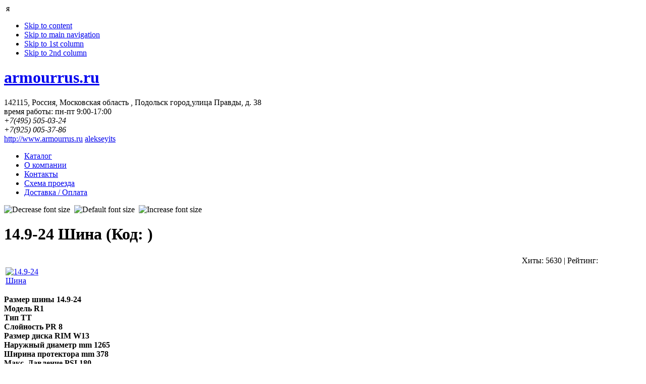

--- FILE ---
content_type: text/html; charset=utf-8
request_url: http://armourrus.ru/index.php/magazin/shiny-dlya-tractorov-selxozshina/shina-149-24.html
body_size: 29968
content:
﻿
<!DOCTYPE html PUBLIC "-//W3C//DTD XHTML 1.0 Transitional//EN" "http://www.w3.org/TR/xhtml1/DTD/xhtml1-transitional.dtd">
<html xmlns="http://www.w3.org/1999/xhtml">

<head>
  <base href="http://armourrus.ru/index.php/magazin/shiny-dlya-tractorov-selxozshina/shina-149-24.html" />
  <meta http-equiv="content-type" content="text/html; charset=utf-8" />
  <meta name="robots" content="index, follow" />
  <meta name="keywords" content="шина 14.9-24, сельхозшина, шины для сельхозтехники, шины для тракторов, купить шины на трактор, шины на трактор цена, китайские шины, шины armour" />
  <meta name="description" content="шина 14.9-24, сельхозшина, шины для сельхозтехники, шины для тракторов, купить шины на трактор, шины на трактор цена, китайские шины, шины armour" />
  <meta name="generator" content="Joomla! 1.5 - Open Source Content Management" />
  <title>шина 14.9-24, сельхозшина, шины для сельхозтехники, шины для тракторов</title>
  <script type="text/javascript" src="/plugins/system/mtupgrade/mootools.js"></script>
  <script type="text/javascript" src="/media/system/js/validate.js"></script>
  <link type = "text/css" rel = "stylesheet" href = "http://armourrus.ru/components/com_jshopping/css/default.css" />
  <script type = "text/javascript" src = "http://armourrus.ru/components/com_jshopping/js/jquery/jquery-1.6.2.min.js"></script>
  <script type = "text/javascript">jQuery.noConflict();</script>
  <script type = "text/javascript" src = "http://armourrus.ru/components/com_jshopping/js/jquery/jquery.media.js"></script>
  <script type = "text/javascript" src = "http://armourrus.ru/components/com_jshopping/js/functions.js"></script>
  <script type = "text/javascript" src = "http://armourrus.ru/components/com_jshopping/js/validateForm.js"></script>
  <script type = "text/javascript" src = "http://armourrus.ru/components/com_jshopping/js/jquery/jquery.lightbox-0.5.pack.js"></script>
  <link type = "text/css" rel = "stylesheet" href = "http://armourrus.ru/components/com_jshopping/css/jquery.lightbox-0.5.css" media="screen" />
  <script type = "text/javascript">jQuery(function() {
                jQuery("a.lightbox").lightBox({
                        imageLoading: "http://armourrus.ru/components/com_jshopping/images/loading.gif",
                        imageBtnClose: "http://armourrus.ru/components/com_jshopping/images/close.gif",
                        imageBtnPrev: "http://armourrus.ru/components/com_jshopping/images/prev.gif",
                        imageBtnNext: "http://armourrus.ru/components/com_jshopping/images/next.gif"
                    });
                });</script>
  <script type = "text/javascript" src = "http://armourrus.ru/components/com_jshopping/js/jquery/jquery.MetaData.js"></script>
  <script type = "text/javascript" src = "http://armourrus.ru/components/com_jshopping/js/jquery/jquery.rating.pack.js"></script>
  <link type = "text/css" rel = "stylesheet" href = "http://armourrus.ru/components/com_jshopping/css/jquery.rating.css" />

<meta http-equiv="Content-Type" content="text/html; charset=UTF-8" />
<meta http-equiv="Content-Style-Type" content="text/css" />
<meta name="revisit-after" content="4 days"/>

<link rel="stylesheet" href="http://armourrus.ru/templates/system/css/system.css" type="text/css" />
<link rel="stylesheet" href="http://armourrus.ru/templates/system/css/general.css" type="text/css" />
<link rel="stylesheet" href="http://armourrus.ru/templates/ja_larix/css/editor.css" type="text/css" />
<link href="http://armourrus.ru/templates/ja_larix/css/template_css.css" rel="stylesheet" type="text/css" />
<link href="http://armourrus.ru/templates/ja_larix/css/ja.vm.css" rel="stylesheet" type="text/css" />
<link href="http://armourrus.ru/templates/ja_larix/css/ja.news.css" rel="stylesheet" type="text/css" />

<script language="javascript" type="text/javascript" src="http://armourrus.ru/templates/ja_larix/scripts/ja.script.js"></script>

			<link href="http://armourrus.ru/templates/ja_larix/ja_menus/ja_splitmenu/ja.splitmenu.css" rel="stylesheet" type="text/css" />
			

<!--[if lte IE 6]>
<style type="text/css">
.clearfix {height: 1%;}
</style>
<![endif]-->

<!--[if gte IE 7.0]>
<style type="text/css">
.clearfix {display: inline-block;}
</style>
<![endif]-->

<link href="http://armourrus.ru/templates/ja_larix/css/colors/default.css" rel="stylesheet" type="text/css" />
<!--[if gt IE 7]>
<link href="http://armourrus.ru/templates/ja_larix/css/ie8.css" rel="stylesheet" type="text/css" />
<![endif]-->я
</head>
<body id="bd" class="wide fs3">
<a name="Top" id="Top"></a>
<ul class="accessibility">
	<li><a href="#ja-content" title="Skip to content">Skip to content</a></li>
	<li><a href="#ja-mainnav" title="Skip to main navigation">Skip to main navigation</a></li>
	<li><a href="#ja-col1" title="Skip to 1st column">Skip to 1st column</a></li>
	<li><a href="#ja-col2" title="Skip to 2nd column">Skip to 2nd column</a></li>
</ul>
<div id="ja-wrapper1">
<div id="ja-wrapper2">
<div id="ja-wrapper3" class="clearfix">
<!-- BEGIN: HEADER -->
<div id="ja-headerwrap" class="clearfix">
<div id="ja-header">
	<h1 class="logo"><a href="/index.php">armourrus.ru</a></h1>
	<div class="vcard">

    <div class="adr"><span class="postal-code">142115</span>, <span class="country-name">Россия</span>, <span class="region">Московская область </span>, <span class="locality">Подольск город</span>,<span class="street-address">улица Правды, д. 38</span><br /><span>время работы: <span class="workhours">пн-пт 9:00-17:00</span></span></div>
    <div><span class="tel"><i class="value">+7(495) 505-03-24</i></span></div>
	<div><span class="tel"><i class="value">+7(925) 005-37-86</i></span></div>
    <a class="url" href="http://www.armourrus.ru">http://www.armourrus.ru</a>
    <a class="email" href="mailto:armour-podolsk@mail.ru">alekseyits</a>
</div>
</div>

	</div>
</div>
<!-- END: HEADER -->
<!-- BEGIN: MAIN NAVIGATION -->
<div id="ja-mainnavwrap">
	<div id="ja-mainnav" class="clearfix">
	  <div id="ja-splitmenu" class="mainlevel clearfix">
<ul><li class="menu-item0 active first-item"><a href="http://armourrus.ru/" class="menu-item0 active first-item" id="menu3" title="Каталог"><span class="menu-title">Каталог</span></a></li><li class="menu-item1"><a href="/index.php/okompanii.html" class="menu-item1" id="menu5" title="О компании"><span class="menu-title">О компании</span></a></li><li class="menu-item2"><a href="/index.php/kontakty.html" class="menu-item2" id="menu2" title="Контакты"><span class="menu-title">Контакты</span></a></li><li class="menu-item3"><a href="/index.php/sxemaproezda.html" class="menu-item3" id="menu4" title="Схема проезда"><span class="menu-title">Схема проезда</span></a></li><li class="menu-item4 last-item"><a href="/index.php/dostavka.html" class="menu-item4 last-item" id="menu6" title="Доставка / Оплата"><span class="menu-title">Доставка / Оплата</span></a></li></ul>
</div>	</div>
</div>
<!-- END: MAIN NAVIGATION -->
<!-- BEGIN: JA SLIDER -->
<!-- END: JA SLIDER -->
<!-- BEGIN: PATHWAY -->
<div id="ja-pathwaywrap" class="clearfix">
		<div id="ja-pathway">
		<strong></strong>
 
	    <div id="ja-usertools">
  			
			
			<span class="ja-usertools-font">
			 <a><img style="cursor: pointer;" title="Decrease font size" src="http://armourrus.ru/templates/ja_larix/images/user-decrease.png" alt="Decrease font size" id="ja-tool-decrease" onclick="switchFontSize('ja_larix_ja_font','dec'); return false;" /></a>&nbsp;
	      	<a><img style="cursor: pointer;" title="Default font size" src="http://armourrus.ru/templates/ja_larix/images/user-reset.png" alt="Default font size" id="ja-tool-reset" onclick="switchFontSize('ja_larix_ja_font',3); return false;" /></a>&nbsp;
		   <a><img style="cursor: pointer;" title="Increase font size" src="http://armourrus.ru/templates/ja_larix/images/user-increase.png" alt="Increase font size" id="ja-tool-increase" onclick="switchFontSize('ja_larix_ja_font','inc'); return false;" /></a>&nbsp;
			</span>
			<script type="text/javascript">var CurrentFontSize=parseInt('3');</script>
			  </div>
  	</div>
<!--<script type="text/javascript" src="//yandex.st/share/share.js" charset="utf-8"></script> -->
<!--<div class="yashare-auto-init" data-yashareL10n="ru" data-yashareType="link" data-yashareQuickServices="yaru,vkontakte,facebook,twitter,odnoklassniki,moimir"></div> -->
</div>
<!-- BEGIN: PATHWAY -->
<div id="ja-containerwrap">
	<div id="ja-container" class="clearfix">
		<div id="ja-mainbody">
		<div id="ja-mainbody-inner" class="clearfix">
		<!-- BEGIN: CONTENT -->
		<div id="ja-contentwrap">
		<div id="ja-content">
	                     			  <script type="text/javascript">
        var translate_not_available = "Нет в наличии выбранной опции";
        var product_basic_price_volume = 0.0000;
    var product_basic_price_unit_qty = 1;
    var currency_code = "USD";
    var format_currency = "00 Symb";
    var attr_value = new Object();
    var attr_list = new Array();
    var attr_img = new Object();
            var liveurl = 'http://armourrus.ru/';
    var liveattrpath = 'http://armourrus.ru/components/com_jshopping/files/img_attributes';
    var liveimgpath = 'http://armourrus.ru/components/com_jshopping/images';
    var urlupdateprice = '/index.php/magazin/product/ajax_attrib_select_and_price/121.html?ajax=1';
</script><div class="jshop productfull">
<form name = "product" method = "post" action = "/index.php/magazin/cart/add.html">

    <h1>14.9-24  Шина <span class="jshop_code_prod">(Код: <span id="product_code"></span>)</span></h1>
        
    <div style="height:22px;">
<table align="right">
<tr>
        <td>Хиты: </td>
    <td>5630</td>
        
        <td> | </td>
        
        <td>Рейтинг: </td>
    <td>
    <div class='stars_no_active' style='width:80px'><div class='stars_active' style='width:0px'></div></div>                    
    </td>
    </tr>
</table>
</div>
        
    <table class = "jshop">
    <tr>
        <td width = "100" style = "vertical-align:top">
                                                            <a  class="lightbox" id="main_image_full_311" href="http://armourrus.ru/components/com_jshopping/files/img_products/full_cff0064f68f67c1d6c7eb2df062d1c43.jpg" >
                <img id = "main_image_311" src = "http://armourrus.ru/components/com_jshopping/files/img_products/cff0064f68f67c1d6c7eb2df062d1c43.jpg" alt = "14.9-24  Шина" />
            </a>
                        
                    </td>
        <td class = "jshop_img_description" style = "padding-left: 10px;">
                        
                    </td>
    </tr>
    </table>
    
    <div class = "jshop_prod_description">
        <p><strong>Размер шины	14.9-24<br />Модель	R1 <br /></strong><strong>Тип TT</strong><strong><br />Слойность PR	8<br />Размер диска RIM W13<br />Наружный диаметр mm 1265<br />Ширина протектора mm 378 <br />Макс. Давление PSI 180<br />Макс. Нагрузка kg 1760<br />Вес: 78 кг.<br />Объём: 0.6</strong></p>
<p><strong> </strong></p>
<hr />
<p><strong> </strong>Доставку в города где нету наших складов осуществляем транпортными компаниями в: Абакан, Адлер, Архангельск, Астрахань, Барнаул, Белгород, Благовещенск, Братск, Бугульма, Великий Новгород, Владивосток, Владимир, Волгоград, Волгодонск, Волжский, Забайкальск, Иваново, Ижевск, Иркутск, Йошкар-Ола, Казань, Калуга, Кемерово, Киров, Краснодар, Красноярск, Курган, Курск, Липецк, Магнитогорск, Миасс,,Мурманск,Набережные Челны, Нижневартовск, Нижний Новгород, Нижний Тагил, Новокузнецк, Новомосковск, Новороссийск, Новосибирск, Омск, Орел, Оренбург, Орск, Пензa, Пермь, Петрозаводск, Псков, Ростов-на-Дону, Рязань, Самара, Саранск, Саратов, Смоленск, Солнечногорск, Сочи, Ставрополь, Стерлитамак, Сургут, Сызрань Сыктывкар, Тамбов, Тверь, Тольятти, Томск, Тула, Тюмень, УланУдэ, Ульяновск, Уфа, Ухта, Хабаровск, Чебоксары, Челябинск, Череповец, Чита, Энгельс, Ярославль<strong><br /></strong></p>
<p> </p>    </div>        
    
        
    <br />
    
        
        
        
            
    
        <div class="prod_price">
        Цена: <span id="block_price">321.00 USD</span>
    </div>
        
                    
        
        
        
            <div class = "not_available" id="not_available"></div>
        
                        
        
<input type="hidden" name="to" id='to' value="cart" />
<input type = "hidden" name = "product_id" id = "product_id" value = "121" />
<input type = "hidden" name = "category_id" id = "category_id" value = "28" />
</form>



    <div class="review_header">Отзыв</div>
        <table align="center" >
        <tr>
            <td style = "text-align:center"> 
                            </td>
        </tr>
    </table>
             
        <span  class = "review">Оставить отзыв</span>
        <form action="/index.php/magazin/product/reviewsave.html" name = "add_review" method = "post" class="form-validate">
        <input type = "hidden" name = "product_id" value = "121" />
        <input type = "hidden" name = "back_link" value = "/index.php/magazin/shiny-dlya-tractorov-selxozshina/shina-149-24.html" />
        <table id = "jshop_review_write" >
            <tr>
                <td>
                    Имя                </td>
                <td>
                    <input type = "text" name = "user_name" class = "inputbox required" value = ""/>
                </td>
            </tr>
            <tr>
                <td>
                    E-mail                </td>
                <td>
                    <input type = "text" name = "user_email" class = "inputbox required validate-email" value = "" />
                </td>
            </tr>
            <tr>
                <td>
                    Текст комментария                </td>
                <td>
                    <textarea name = "review" rows="4" cols="40" class = "jshop inputbox required" style="width:320px;"></textarea>
                </td>
            </tr>
            <tr>
                <td>
                    Оценка для продукта                </td>
                <td>
                                            <input name="mark" type="radio" class="star {split:2}" value="1"/>
                                            <input name="mark" type="radio" class="star {split:2}" value="2"/>
                                            <input name="mark" type="radio" class="star {split:2}" value="3"/>
                                            <input name="mark" type="radio" class="star {split:2}" value="4"/>
                                            <input name="mark" type="radio" class="star {split:2}" value="5"/>
                                            <input name="mark" type="radio" class="star {split:2}" value="6"/>
                                            <input name="mark" type="radio" class="star {split:2}" value="7"/>
                                            <input name="mark" type="radio" class="star {split:2}" value="8"/>
                                            <input name="mark" type="radio" class="star {split:2}" value="9"/>
                                            <input name="mark" type="radio" class="star {split:2}" value="10"/>
                                        
                </td>
            </tr>
            <tr>
                <td></td>
                <td>
                    <input type = "submit" class = "button validate" value = "Отправить" />            
                </td>
            </tr>
        </table>
        </form>
        
</div><span id="maxx_copyright"><a target="_blank" href="http://www.webdesigner-gesucht.com/">Copyright MAXXmarketing Webdesigner GmbH</a></span>
			  							</div>
		</div>
		<!-- END: CONTENT -->
	
				<!-- BEGIN: RIGHT COLUMN -->
    	<div id="ja-col2">
		<div class="ja-innerpad">
					<div class="module">
			<div>
				<div>
					<div>
													<h3>Поиск</h3>
											<script type = "text/javascript">
function isEmptyValue(value){
    var pattern = /\S/;
    return ret = (pattern.test(value)) ? (true) : (false);
}
</script>
<form name = "searchForm" method = "get" action="http://armourrus.ru/index.php" onsubmit = "return isEmptyValue(jQuery('#jshop_search').val())">
<input type = "hidden" name = "option" value = "com_jshopping" />
<input type = "hidden" name = "controller" value = "search" />
<input type = "hidden" name = "category_id" value = "0" />
<input type = "hidden" name = "task" value = "result" />
<input type = "hidden" name = "Itemid" value = "3" />
<input type = "text" class = "inputbox" style = "width: 110px" name = "search" id = "jshop_search" value = "" />
<input class = "button" style = "width: 30px" type = "submit" name = "submit" value = "Старт" />
  <br /><a href = "/index.php/magazin/search.html">Расширенный поиск</a>
</form>					</div>
				</div>
			</div>
		</div>
			<div class="module">
			<div>
				<div>
					<div>
													<h3>Валюта</h3>
											<select name="id_currency" id="id_currency" class = "inputbox" size = "1" onchange = "location.href='http://armourrus.ru/index.php?option=com_jshopping&id_currency='+this.value+'&back=%2Findex.php%2Fmagazin%2Fshiny-dlya-tractorov-selxozshina%2Fshina-149-24.html'"><option value="3"  selected="selected">USD</option><option value="2" >Руб.</option></select>					</div>
				</div>
			</div>
		</div>
			<div class="module">
			<div>
				<div>
					<div>
													<h3>Шины со скидкой</h3>
											<div class="label_products">
    <div class="block_item">
                <div class="item_name">
            <a href="/index.php/magazin/diski_dly_vilochnix_pogruzchikov/диск-433r-8-для-погрузчиков--сборный-.html">Диск 4.33R-8 для погрузчиков ( сборный )</a>
        </div>
        <div class="item_price">
            43.90 USD        </div>
    </div>       
    <div class="block_item">
                <div class="item_name">
            <a href="/index.php/magazin/diski_dly_vilochnix_pogruzchikov/диск-500s-12-для-погрузчиков--сборный-toyota.html">Диск 5.00S-12 для погрузчиков ( сборный )Toyota</a>
        </div>
        <div class="item_price">
            63.09 USD        </div>
    </div>       
    <div class="block_item">
                <div class="item_name">
            <a href="/index.php/magazin/diski_dly_vilochnix_pogruzchikov/диск-700т-15-для-погрузчиков--сварной-с-кольцом-tcm-hyundai.html">Диск 7.00Т-15 для погрузчиков ( сварной с кольцом) TCM, Hyundai</a>
        </div>
        <div class="item_price">
            123.51 USD        </div>
    </div>       
    <div class="block_item">
                <div class="item_name">
            <a href="/index.php/magazin/diski_dly_vilochnix_pogruzchikov/диск-700т-15-для-погрузчиков--сварной-с-кольцом-toyota-komatsu.html">Диск 7.00Т-15 для погрузчиков ( сварной с кольцом) Toyota, Komatsu</a>
        </div>
        <div class="item_price">
            123.51 USD        </div>
    </div>       
    <div class="block_item">
                <div class="item_name">
            <a href="/index.php/magazin/diski_dly_vilochnix_pogruzchikov/диск-700т-15-для-погрузчиков.html">Диск 7.00Т-15 для погрузчиков ( сварной с кольцом) ТCM, Mitsubishi, Nissan, Komatsu</a>
        </div>
        <div class="item_price">
            123.51 USD        </div>
    </div>       
</div>					</div>
				</div>
			</div>
		</div>
	
		</div>
		</div><br />
		<!-- END: RIGHT COLUMN -->
				</div>
		</div>
				<!-- BEGIN: LEFT COLUMN -->
		<div id="ja-col1">
		<div class="ja-innerpad">
								<div class="moduletable">
					<h3>Каталог</h3>
					      <div class = "jshop_menu_level_0">
            <a href = "/index.php/magazin/shiny-dlya-vilochnih-pogruzchikov.html">Шины для вилочных погрузчиков                            </a>
      </div>
        <div class = "jshop_menu_level_0">
            <a href = "/index.php/magazin/shiny_na_minipogruzhiki.html">Шины для минипогрузчиков                            </a>
      </div>
        <div class = "jshop_menu_level_0">
            <a href = "/index.php/magazin/shiny-dlya-excavatorov.html">Шины для экскаваторов                            </a>
      </div>
        <div class = "jshop_menu_level_0">
            <a href = "/index.php/magazin/shini_jcb-shiny-dlya-pogruzchikov-excavatorov.html">Шины для экскаваторов-погрузчиков                            </a>
      </div>
        <div class = "jshop_menu_level_0">
            <a href = "/index.php/magazin/shiny-dlya-frontalnih-pogruzchikov.html">Шины для фронтальных погрузчиков                            </a>
      </div>
        <div class = "jshop_menu_level_0_a">
            <a href = "/index.php/magazin/shiny-dlya-tractorov-selxozshina.html">Шины для сельхозтехники                            </a>
      </div>
        <div class = "jshop_menu_level_0">
            <a href = "/index.php/magazin/shina-dlya-katok-asfaltshina.html">Шины для асфальтоукладчиков и катков                            </a>
      </div>
        <div class = "jshop_menu_level_0">
            <a href = "/index.php/magazin/shina-kranov.html">Шины для кранов                            </a>
      </div>
        <div class = "jshop_menu_level_0">
            <a href = "/index.php/magazin/shina-dlya-greyderov.html">Шины для грейдеров                            </a>
      </div>
        <div class = "jshop_menu_level_0">
            <a href = "/index.php/magazin/shina-dlya-shaxt.html">Шины для шахт                            </a>
      </div>
        <div class = "jshop_menu_level_0">
            <a href = "/index.php/magazin/krupnogabaritny`e-shiny`.html">Крупногабаритные шины                            </a>
      </div>
        <div class = "jshop_menu_level_0">
            <a href = "/index.php/magazin/kamery.html">Камеры                            </a>
      </div>
        <div class = "jshop_menu_level_0">
            <a href = "/index.php/magazin/diski_na_pogruzchiki.html">Диски                            </a>
      </div>
        <div class = "jshop_menu_level_0">
            <a href = "/index.php/magazin/shiny_portoviy_pogruzcghik.html">Шины на портовый погрузчик и ричстракер                            </a>
      </div>
        <div class = "jshop_menu_level_0">
            <a href = "/index.php/magazin/jidkost-adblue.html">Жидкость AdBlue ( Адблю )                            </a>
      </div>
        <div class = "jshop_menu_level_0">
            <a href = "/index.php/magazin/shiny_i_diski_dlya_kvadrociklov.html">Шины и диски для квадроциклов (ATV, UTV)                            </a>
      </div>
        <div class = "jshop_menu_level_0">
            <a href = "/index.php/magazin/gruz_shiny.html">Грузовые шины                            </a>
      </div>
  		</div>
	
		</div>
		</div><br />
		<!-- END: LEFT COLUMN -->
			</div>
</div>
<!-- BEGIN: FOOTER -->
<div id="ja-footerwrap">
<span class="spacer">&nbsp;</span>
<div id="ja-footer">
    <div id="ja-usercolors" class="clearfix">
  			
					<ul class="ja-usertools-color">
			
				<li><img style="cursor: pointer;" src="http://armourrus.ru/templates/ja_larix/images/default-hilite.gif" title="default color" alt="default color" id="ja-tool-defaultcolor" onclick="switchTool('ja_larix_ja_color','default');return false;" /></li>
				
				<li><img style="cursor: pointer;" src="http://armourrus.ru/templates/ja_larix/images/cyan.gif" title="cyan color" alt="cyan color" id="ja-tool-cyancolor" onclick="switchTool('ja_larix_ja_color','cyan');return false;" /></li>
				
				<li><img style="cursor: pointer;" src="http://armourrus.ru/templates/ja_larix/images/green.gif" title="green color" alt="green color" id="ja-tool-greencolor" onclick="switchTool('ja_larix_ja_color','green');return false;" /></li>
								</ul>
			  	<ul style="margin: 0 0 0 10px;">
  	  <li><a style="background: none; text-decoration: none;" href="#Top" title="Go to top"><img src="http://armourrus.ru/templates/ja_larix/images/top.gif" title="Goto top" alt="Go to top" /></a></li>
  	</ul>
  </div><div class="clr">
<!-- Google Code for &#1088;&#1077;&#1075;&#1080;&#1089;&#1090;&#1088;&#1072;&#1094;&#1080;&#1103; Conversion Page -->
<script type="text/javascript">
/* <![CDATA[ */
var google_conversion_id = 978215586;
var google_conversion_language = "ru";
var google_conversion_format = "2";
var google_conversion_color = "ccccc0";
var google_conversion_label = "gcBaCM6WogIQosW50gM";
var google_conversion_value = 0;
/* ]]> */
</script>
<script type="text/javascript" src="http://www.googleadservices.com/pagead/conversion.js">
</script>
<noscript>
<div style="display:inline;">
<img height="1" width="1" style="border-style:none;" alt="" src="http://www.googleadservices.com/pagead/conversion/978215586/?label=gcBaCM6WogIQosW50gM&amp;guid=ON&amp;script=0"/>
</div>
</noscript>
<!--Rating@Mail.ru counter-->
<script language="javascript"><!--
d=document;var a='';a+=';r='+escape(top.document.referrer);js=10;//--></script>
<script language="javascript1.1"><!--
a+=';j='+navigator.javaEnabled();js=11;//--></script>
<script language="javascript1.2"><!--
s=screen;a+=';s='+s.width+'*'+s.height;
a+=';d='+(s.colorDepth?s.colorDepth:s.pixelDepth);js=12;//--></script>
<script language="javascript1.3"><!--
js=13;//--></script><script language="javascript" type="text/javascript"><!--
d.write('<a href="http://top.mail.ru/jump?from=2011940" target="_top">'+
'<img src="http://d3.cb.be.a1.top.mail.ru/counter?id=2011940;t=130;js='+js+
a+';rand='+Math.random()+'" alt="�������@Mail.ru" border="0" '+
'height="40" width="88"><\/a>');if(11<js)d.write('<'+'!-- ');//--></script>
<noscript><a target="_top" href="http://top.mail.ru/jump?from=2011940">
<img src="http://d3.cb.be.a1.top.mail.ru/counter?js=na;id=2011940;t=130" 
height="40" width="88" border="0" alt="�������@Mail.ru"></a></noscript>
<script language="javascript" type="text/javascript"><!--
if(11<js)d.write('--'+'>');//--></script>
<!--// Rating@Mail.ru counter-->
<!-- begin of Top100 code -->
<script id="top100Counter" type="text/javascript" src="http://counter.rambler.ru/top100.jcn?2432284"></script>
<noscript>
<a href="http://top100.rambler.ru/navi/2432284/">
<img src="http://counter.rambler.ru/top100.cnt?2432284" alt="Rambler's Top100" border="0" />
</a>
</noscript>
<!-- end of Top100 code -->

<a href="http://ttic.ru/counter/"><img src="http://www.yandex.ru/cycounter?http://armourrus.ru" width="88" height="31" alt="Тиц" border="0" /></a>

<!-- Yandex.Metrika counter -->
<script type="text/javascript">
var yaParams = {/*����� ��������� ������*/};
</script>
<div style="display:none;"><script type="text/javascript">
(function(w, c) {
    (w[c] = w[c] || []).push(function() {
        try {
            w.yaCounter5873155 = new Ya.Metrika({id:5873155, enableAll: true,params:window.yaParams||{ }});
        }
        catch(e) { }
    });
})(window, "yandex_metrika_callbacks");
</script></div>
<script src="//mc.yandex.ru/metrika/watch.js" type="text/javascript" defer="defer"></script>
<noscript><div><img src="//mc.yandex.ru/watch/5873155" style="position:absolute; left:-9999px;" alt="" /></div></noscript>
<!-- /Yandex.Metrika counter -->
<a href="http://yandex.ru/cy?base=0&amp;host=www.armourrus.ru"><img src="http://www.yandex.ru/cycounter?www.armourrus.ru" width="88" height="31" alt="������ �����������" border="0" /></a>
</div>
  	
	<small>Copyright &copy; 2011 - 2026 armourrus.ru.
Designed by Syavik</small> 
<small><a href="http://www.joomla.org">Joomla!</a> is Free Software released under the GNU General Public License.</small>
</div>
</div>
<!-- END: FOOTER -->
</div>
</div>
</div>

</body>
</html>
